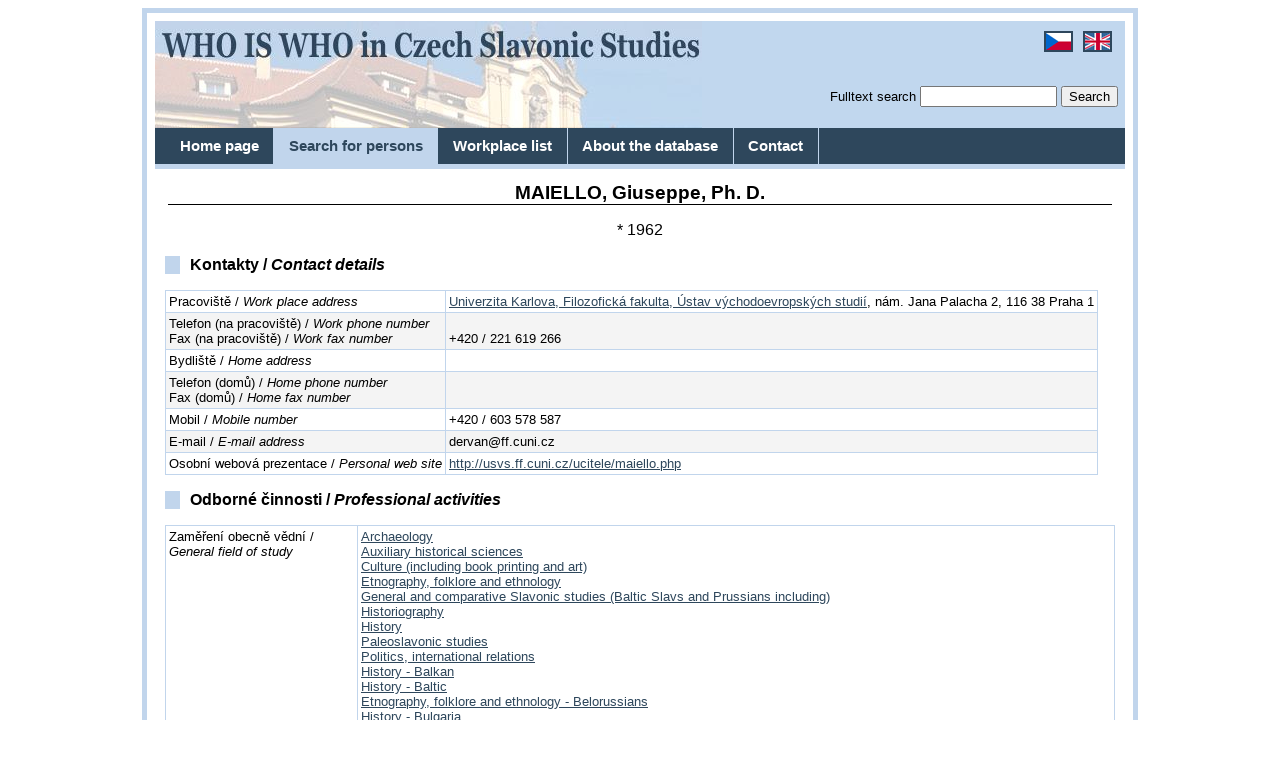

--- FILE ---
content_type: text/html
request_url: https://slaviste.cz/index.php?lang=en&page=detail&id=134-maiello-giuseppe-ph-d
body_size: 5570
content:
<!DOCTYPE html PUBLIC "-//W3C//DTD XHTML 1.0 Strict//EN" "http://www.w3.org/TR/xhtml1/DTD/xhtml1-strict.dtd">
<html xmlns="http://www.w3.org/1999/xhtml" xml:lang="en" lang="en">
<head>
	<title>MAIELLO,&nbsp;Giuseppe,&nbsp;Ph.&nbsp;D. | WHO IS WHO in Czech Slavonic Studies</title>
	<meta http-equiv="Content-Language" content="en" />
	<meta http-equiv="Content-Type" content="text/html; charset=iso-8859-2" />
	<meta name="Author" content="Jakub Mach / jmach@jmach.net / www.jmach.net" />
	<meta name="Publisher" content="Národní knihovna České republiky - Slovanská knihovna" />
	<meta name="Publisher-URL" content="http://www.nkp.cz/slk/" />
	<meta name="robots" content="index, follow" />
	<meta name="rating" content="general" />
	<meta name="Description" content="KDO JE KDO v české slavistice je elektronická biografická databáze českých odborníků zabývajících se v nejširší míře všeobecně problematikou kultury, jazyka, literatury, umění, historie a společnosti slovanských národů a států." lang="cs" />
	<meta name="Description" content="Who is who in Czech Slavonic Studies is an electronic biographical database of Czech specialists who are dealing in the widest sense with the fields of culture, language, literature, art, history and society of Slavonic nations and states." lang="en" />
	<meta name="Keywords" content="slavistika" lang="cs" />
	<meta name="Keywords" content="slavonic" lang="en" />
	<link rel="stylesheet" href="css/styly.css" type="text/css" media="screen,projection" />
	<link rel="stylesheet" href="css/styly_print.css" type="text/css" media="print" />
</head>
<body>
	<div id="main">
	  <div id="hlavicka" class="bg_en">
	    <h1 class="none"><a href="./">WHO IS WHO in Czech Slavonic Studies</a></h1>
	    <form method="post" action="index.php">
				<fieldset>
					<legend>Quick search</legend>
					<label for="fulltext_quick">Fulltext search</label> <input type="text" size="15" id="fulltext_quick" name="fulltext" value="" maxlength="254" /> 
					<input type="submit" value="Search" />
					<input type="hidden" name="action" value="search" />
					<input type="hidden" name="lang" value="en" />
<input type="hidden" name="page" value="vyhledavani" />
				</fieldset>
			</form>
			<div id="vlajky">
				<a href="index.php?page=detail&amp;id=134-maiello-giuseppe-ph-d"><img src="img/vl-cr.gif" alt="Česky" title="Česky" /></a>
								<a href="index.php?lang=en&amp;page=detail&amp;id=134-maiello-giuseppe-ph-d"><img src="img/vl-gb.gif" alt="English" title="English" /></a>
			</div>
	  </div>
	  <div id="navigace">
	    <ul>
				<li><a href="index.php?lang=en&amp;page=uvodni-stranka">Home page</a></li>
				<li><a href="index.php?lang=en&amp;page=vyhledavani" class="active">Search for persons</a></li>
				<li><a href="index.php?lang=en&amp;page=seznam-pracovist">Workplace list</a></li>
				<li><a href="index.php?lang=en&amp;page=o-databazi">About the database</a></li>
				<li><a href="index.php?lang=en&amp;page=kontakt">Contact</a></li>
				<!--<li><a href="index.php?lang=en&amp;page=mapa-stranek">Site map</a></li>-->
			</ul>    
	  </div>
	  <div id="obsah">
	    <h2>MAIELLO,&nbsp;Giuseppe,&nbsp;Ph.&nbsp;D.</h2>
	    <p class="center big">* 1962</p>
<h3>Kontakty / <em>Contact details</em></h3>
<table>
	<tr>
		<td>Pracoviště / <em>Work place address</em></td>
		<td><a href="index.php?lang=en&amp;page=seznam-pracovist&amp;id=1-univerzita-karlova-filozoficka-fakulta-ustav-vychodoevropskych-studii">Univerzita Karlova, Filozofická fakulta, Ústav východoevropských studií</a>, nám. Jana Palacha 2, 116 38 Praha 1<br /></td>
	</tr>
	<tr class="dark">
		<td>
			Telefon&nbsp;(na&nbsp;pracoviště) / <em>Work phone number</em><br />
			Fax (na pracoviště) / <em>Work fax number</em>
		</td>
		<td>
			<br />
			+420 / 221 619 266
		</td>
	</tr>
	<tr>
		<td>Bydliště / <em>Home address</em></td>
		<td></td>
	</tr>
	<tr class="dark">
		<td>
			Telefon (domů) / <em>Home phone number</em><br />
			Fax (domů) / <em>Home fax number</em>
		</td>
		<td>
			<br />
			
		</td>
	</tr>
	<tr>
		<td>Mobil / <em>Mobile number</em></td>
		<td>+420 / 603 578 587</td>
	</tr>
	<tr class="dark">
		<td>E-mail / <em>E-mail address</em></td>
		<td>dervan@ff.cuni.cz</td>
	</tr>
	<tr>
		<td>Osobní webová prezentace / <em>Personal web site</em></td>
		<td><a href="http://usvs.ff.cuni.cz/ucitele/maiello.php">http://usvs.ff.cuni.cz/ucitele/maiello.php</a></td>
	</tr>
</table><h3>Odborné činnosti / <em>Professional activities</em></h3>
<table>
	<tr>
		<td>Zaměření obecně vědní / <em>General field of study</em></td>
		<td><a href="index.php?lang=en&amp;page=vyhledavani&amp;obor[1]=1">Archaeology</a><br /><a href="index.php?lang=en&amp;page=vyhledavani&amp;obor[31]=1">Auxiliary historical sciences</a><br /><a href="index.php?lang=en&amp;page=vyhledavani&amp;obor[30]=1">Culture (including book printing and art)</a><br /><a href="index.php?lang=en&amp;page=vyhledavani&amp;obor[9]=1">Etnography, folklore and ethnology</a><br /><a href="index.php?lang=en&amp;page=vyhledavani&amp;obor[40]=1">General and comparative Slavonic studies (Baltic Slavs and Prussians including)</a><br /><a href="index.php?lang=en&amp;page=vyhledavani&amp;obor[38]=1">Historiography</a><br /><a href="index.php?lang=en&amp;page=vyhledavani&amp;obor[3]=1">History</a><br /><a href="index.php?lang=en&amp;page=vyhledavani&amp;obor[39]=1">Paleoslavonic studies</a><br /><a href="index.php?lang=en&amp;page=vyhledavani&amp;obor[32]=1">Politics, international relations</a><br /><a href="index.php?lang=en&amp;page=vyhledavani&amp;obor[41]=1">History - Balkan</a><br /><a href="index.php?lang=en&amp;page=vyhledavani&amp;obor[50]=1">History - Baltic</a><br /><a href="index.php?lang=en&amp;page=vyhledavani&amp;obor[53]=1">Etnography, folklore and ethnology - Belorussians</a><br /><a href="index.php?lang=en&amp;page=vyhledavani&amp;obor[44]=1">History - Bulgaria</a><br /><a href="index.php?lang=en&amp;page=vyhledavani&amp;obor[55]=1">Etnography, folklore and ethnology - Bulgarians</a><br /><a href="index.php?lang=en&amp;page=vyhledavani&amp;obor[58]=1">Etnography, folklore and ethnology - Croatians</a><br /><a href="index.php?lang=en&amp;page=vyhledavani&amp;obor[7]=1">History - Czech Republic (Czechoslovakia)</a><br /><a href="index.php?lang=en&amp;page=vyhledavani&amp;obor[57]=1">Etnography, folklore and ethnology - Czechs</a><br /><a href="index.php?lang=en&amp;page=vyhledavani&amp;obor[4]=1">History - General history</a><br /><a href="index.php?lang=en&amp;page=vyhledavani&amp;obor[5]=1">History - History of Slavonic nations</a><br /><a href="index.php?lang=en&amp;page=vyhledavani&amp;obor[59]=1">Etnography, folklore and ethnology - Kashubians</a><br /><a href="index.php?lang=en&amp;page=vyhledavani&amp;obor[60]=1">Etnography, folklore and ethnology - Lithuanians, Latvians</a><br /><a href="index.php?lang=en&amp;page=vyhledavani&amp;obor[48]=1">History - Lusatia</a><br /><a href="index.php?lang=en&amp;page=vyhledavani&amp;obor[49]=1">History - Macedonia</a><br /><a href="index.php?lang=en&amp;page=vyhledavani&amp;obor[62]=1">Etnography, folklore and ethnology - Macedonians</a><br /><a href="index.php?lang=en&amp;page=vyhledavani&amp;obor[56]=1">Etnography, folklore and ethnology - Montenegrins</a><br /><a href="index.php?lang=en&amp;page=vyhledavani&amp;obor[45]=1">History - Montenegro</a><br /><a href="index.php?lang=en&amp;page=vyhledavani&amp;obor[100]=1">Literary criticism (history) - Old Slavonic and old church slavonic literature</a><br /><a href="index.php?lang=en&amp;page=vyhledavani&amp;obor[63]=1">Etnography, folklore and ethnology - Polish</a><br /><a href="index.php?lang=en&amp;page=vyhledavani&amp;obor[27]=1">History - Russia</a><br /><a href="index.php?lang=en&amp;page=vyhledavani&amp;obor[65]=1">Etnography, folklore and ethnology - Russians</a><br /><a href="index.php?lang=en&amp;page=vyhledavani&amp;obor[93]=1">Literary criticism (history) - Ruthenian literature</a><br /><a href="index.php?lang=en&amp;page=vyhledavani&amp;obor[64]=1">Etnography, folklore and ethnology - Ruthenians</a><br /><a href="index.php?lang=en&amp;page=vyhledavani&amp;obor[52]=1">History - Serbia</a><br /><a href="index.php?lang=en&amp;page=vyhledavani&amp;obor[69]=1">Etnography, folklore and ethnology - Serbians</a><br /><a href="index.php?lang=en&amp;page=vyhledavani&amp;obor[68]=1">Etnography, folklore and ethnology - Slavonic nations</a><br /><a href="index.php?lang=en&amp;page=vyhledavani&amp;obor[36]=1">History - Slovakia (Slovak Republic)</a><br /><a href="index.php?lang=en&amp;page=vyhledavani&amp;obor[66]=1">Etnography, folklore and ethnology - Slovaks</a><br /><a href="index.php?lang=en&amp;page=vyhledavani&amp;obor[67]=1">Etnography, folklore and ethnology - Slovenians</a><br /><a href="index.php?lang=en&amp;page=vyhledavani&amp;obor[70]=1">Etnography, folklore and ethnology - Ukrainians</a><br /><a href="index.php?lang=en&amp;page=vyhledavani&amp;obor[61]=1">Etnography, folklore and ethnology - Wends</a><br /><a href="index.php?lang=en&amp;page=vyhledavani&amp;obor[47]=1">History - Yugoslavia</a><br /></td>
	</tr><tr class="dark">
		<td>Zaměření geografické / <em>Geographical field of study</em></td>
		<td><a href="index.php?lang=en&amp;page=vyhledavani&amp;region[162]=1">Study of Montenegro - Archaelogy</a><br /><a href="index.php?lang=en&amp;page=vyhledavani&amp;region[1]=1">Russian studies - Archaelogy</a><br /><a href="index.php?lang=en&amp;page=vyhledavani&amp;region[51]=1">Bulgarian studies - Archaelogy</a><br /><a href="index.php?lang=en&amp;page=vyhledavani&amp;region[71]=1">Macedonian studies - Archaelogy</a><br /><a href="index.php?lang=en&amp;page=vyhledavani&amp;region[101]=1">Serbian studies - Archaelogy</a><br /><a href="index.php?lang=en&amp;page=vyhledavani&amp;region[112]=1">Slovak studies - Archaelogy</a><br /><a href="index.php?lang=en&amp;page=vyhledavani&amp;region[123]=1">Slovene studies - Archaelogy</a><br /><a href="index.php?lang=en&amp;page=vyhledavani&amp;region[133]=1">Wendish studies - Archaelogy</a><br /><a href="index.php?lang=en&amp;page=vyhledavani&amp;region[143]=1">Ukrainian studies - Archaelogy</a><br /><a href="index.php?lang=en&amp;page=vyhledavani&amp;region[152]=1">Study of Bosnia-Herzegovina - Archaelogy</a><br /><a href="index.php?lang=en&amp;page=vyhledavani&amp;region[173]=1">Balkan studies - Archaeology</a><br /><a href="index.php?lang=en&amp;page=vyhledavani&amp;region[161]=1">Study of Bosnia-Herzegovina - Auxiliary historical sciences</a><br /><a href="index.php?lang=en&amp;page=vyhledavani&amp;region[171]=1">Study of Montenegro - Auxiliary historical sciences</a><br /><a href="index.php?lang=en&amp;page=vyhledavani&amp;region[182]=1">Balkan studies - Auxiliary historical sciences</a><br /><a href="index.php?lang=en&amp;page=vyhledavani&amp;region[60]=1">Bulgarian studies - Auxiliary historical sciences</a><br /><a href="index.php?lang=en&amp;page=vyhledavani&amp;region[111]=1">Serbian studies - Auxiliary historical sciences</a><br /><a href="index.php?lang=en&amp;page=vyhledavani&amp;region[122]=1">Slovak studies - Auxiliary historical sciences</a><br /><a href="index.php?lang=en&amp;page=vyhledavani&amp;region[132]=1">Slovene studies - Auxiliary historical sciences</a><br /><a href="index.php?lang=en&amp;page=vyhledavani&amp;region[142]=1">Wendish studies - Auxiliary historical sciences</a><br /><a href="index.php?lang=en&amp;page=vyhledavani&amp;region[151]=1">Ukrainian studies - Auxiliary historical sciences</a><br /><a href="index.php?lang=en&amp;page=vyhledavani&amp;region[167]=1">Study of Montenegro - Culture (including book printing and art)</a><br /><a href="index.php?lang=en&amp;page=vyhledavani&amp;region[179]=1">Balkan studies - Culture (including book printing and art)</a><br /><a href="index.php?lang=en&amp;page=vyhledavani&amp;region[26]=1">Russian studies - Culture (including book printing and art)</a><br /><a href="index.php?lang=en&amp;page=vyhledavani&amp;region[56]=1">Bulgarian studies - Culture (including book printing and art)</a><br /><a href="index.php?lang=en&amp;page=vyhledavani&amp;region[107]=1">Serbian studies - Culture (including book printing and art)</a><br /><a href="index.php?lang=en&amp;page=vyhledavani&amp;region[118]=1">Slovak studies - Culture (including book printing and art)</a><br /><a href="index.php?lang=en&amp;page=vyhledavani&amp;region[128]=1">Slovene studies - Culture (including book printing and art)</a><br /><a href="index.php?lang=en&amp;page=vyhledavani&amp;region[138]=1">Wendish studies - Culture (including book printing and art)</a><br /><a href="index.php?lang=en&amp;page=vyhledavani&amp;region[147]=1">Ukrainian studies - Culture (including book printing and art)</a><br /><a href="index.php?lang=en&amp;page=vyhledavani&amp;region[157]=1">Study of Bosnia-Herzegovina - Culture (including book printing and art)</a><br /><a href="index.php?lang=en&amp;page=vyhledavani&amp;region[164]=1">Study of Montenegro - Ethnography, folklore and ethnology</a><br /><a href="index.php?lang=en&amp;page=vyhledavani&amp;region[175]=1">Balkan studies - Ethnography, folklore and ethnology</a><br /><a href="index.php?lang=en&amp;page=vyhledavani&amp;region[16]=1">Czech studies - Ethnography, folklore and ethnology</a><br /><a href="index.php?lang=en&amp;page=vyhledavani&amp;region[53]=1">Bulgarian studies - Ethnography, folklore and ethnology</a><br /><a href="index.php?lang=en&amp;page=vyhledavani&amp;region[63]=1">Croatian studies - Ethnography, folklore and ethnology</a><br /><a href="index.php?lang=en&amp;page=vyhledavani&amp;region[104]=1">Serbian studies - Ethnography, folklore and ethnology</a><br /><a href="index.php?lang=en&amp;page=vyhledavani&amp;region[114]=1">Slovak studies - Ethnography, folklore and ethnology</a><br /><a href="index.php?lang=en&amp;page=vyhledavani&amp;region[125]=1">Slovene studies - Ethnography, folklore and ethnology</a><br /><a href="index.php?lang=en&amp;page=vyhledavani&amp;region[135]=1">Wendish studies - Ethnography, folklore and ethnology</a><br /><a href="index.php?lang=en&amp;page=vyhledavani&amp;region[144]=1">Ukrainian studies - Ethnography, folklore and ethnology</a><br /><a href="index.php?lang=en&amp;page=vyhledavani&amp;region[43]=1">Belorussian studies - Etnography, folklore and ethnology</a><br /><a href="index.php?lang=en&amp;page=vyhledavani&amp;region[172]=1">General and comparative Slavonic studies - General and comparative Slavonic studies</a><br /><a href="index.php?lang=en&amp;page=vyhledavani&amp;region[166]=1">Study of Montenegro - Historiography</a><br /><a href="index.php?lang=en&amp;page=vyhledavani&amp;region[25]=1">Russian studies - Historiography</a><br /><a href="index.php?lang=en&amp;page=vyhledavani&amp;region[55]=1">Bulgarian studies - Historiography</a><br /><a href="index.php?lang=en&amp;page=vyhledavani&amp;region[106]=1">Serbian studies - Historiography</a><br /><a href="index.php?lang=en&amp;page=vyhledavani&amp;region[117]=1">Slovak studies - Historiography</a><br /><a href="index.php?lang=en&amp;page=vyhledavani&amp;region[127]=1">Slovene studies - Historiography</a><br /><a href="index.php?lang=en&amp;page=vyhledavani&amp;region[137]=1">Wendish studies - Historiography</a><br /><a href="index.php?lang=en&amp;page=vyhledavani&amp;region[146]=1">Ukrainian studies - Historiography</a><br /><a href="index.php?lang=en&amp;page=vyhledavani&amp;region[163]=1">Study of Montenegro - History</a><br /><a href="index.php?lang=en&amp;page=vyhledavani&amp;region[174]=1">Balkan studies - History</a><br /><a href="index.php?lang=en&amp;page=vyhledavani&amp;region[10]=1">Czech studies - History</a><br /><a href="index.php?lang=en&amp;page=vyhledavani&amp;region[11]=1">Russian studies - History</a><br /><a href="index.php?lang=en&amp;page=vyhledavani&amp;region[52]=1">Bulgarian studies - History</a><br /><a href="index.php?lang=en&amp;page=vyhledavani&amp;region[72]=1">Macedonian studies - History</a><br /><a href="index.php?lang=en&amp;page=vyhledavani&amp;region[103]=1">Serbian studies - History</a><br /><a href="index.php?lang=en&amp;page=vyhledavani&amp;region[113]=1">Slovak studies - History</a><br /><a href="index.php?lang=en&amp;page=vyhledavani&amp;region[134]=1">Wendish studies - History</a><br /><a href="index.php?lang=en&amp;page=vyhledavani&amp;region[180]=1">Balkan studies - Literary criticism (history)</a><br /><a href="index.php?lang=en&amp;page=vyhledavani&amp;region[7]=1">Paleoslavonic studies - Paleoslavonic studies</a><br /><a href="index.php?lang=en&amp;page=vyhledavani&amp;region[160]=1">Study of Bosnia-Herzegovina - Politics, international relations</a><br /><a href="index.php?lang=en&amp;page=vyhledavani&amp;region[170]=1">Study of Montenegro - Politics, international relations</a><br /><a href="index.php?lang=en&amp;page=vyhledavani&amp;region[181]=1">Balkan studies - Politics, international relations</a><br /><a href="index.php?lang=en&amp;page=vyhledavani&amp;region[29]=1">Russian studies - Politics, international relations</a><br /><a href="index.php?lang=en&amp;page=vyhledavani&amp;region[59]=1">Bulgarian studies - Politics, international relations</a><br /><a href="index.php?lang=en&amp;page=vyhledavani&amp;region[110]=1">Serbian studies - Politics, international relations</a><br /><a href="index.php?lang=en&amp;page=vyhledavani&amp;region[121]=1">Slovak studies - Politics, international relations</a><br /><a href="index.php?lang=en&amp;page=vyhledavani&amp;region[131]=1">Slovene studies - Politics, international relations</a><br /><a href="index.php?lang=en&amp;page=vyhledavani&amp;region[141]=1">Wendish studies - Politics, international relations</a><br /><a href="index.php?lang=en&amp;page=vyhledavani&amp;region[150]=1">Ukrainian studies - Politics, international relations</a><br /></td>
	</tr>
	<tr>
		<td>Specializace v rámci slavistiky / <em>Specialization within the Slavonic Studies</em></td>
		<td>- dějiny kultury</td>
	</tr>
	<tr class="dark">
		<td>Členství v odborných organizacích, radách atd. / <em>Membership in professional bodies</em></td>
		<td>- Česká asociace Slavistů</td>
	</tr>
	<tr>
		<td>Publikační činnost / <em>Publications</em></td>
		<td>- Vampyrismus v kulturních dějinách Evropy. - Praha : Nakladatelství Lidové noviny, 2005.<br />
- Slované / Bohuslav Chropovský. - Praha : Orbis, 1990. - překlad do italštiny.<br />
- Husité / Jiří Kejř. - Praha : Orbis, 1988. - překlad do italštiny.<br />
- O přístupu Ústavu slavistických a východoevropských studií FF UK ke studiu národů středoevropských a východoevropských. - Praha, 2005. - v tisku.<br />
- O mladých dívkách a smrti mezi staletími a žánry. - Opava, 2005. - v tisku.<br />
- O archeomytologii Mariji Gimbutiene. - In: Antropologické symposium IV. - v tisku.<br />
- Pojem "Old Europe" u Mariji Gimbutiene. - In: Studia balcanica bohemo-slovaca VI. - v tisku<br />
- Současné pohřební rituály v českých zemích na příkladu krematorií v Praze-Strašnicích, Zlíně a Plzni. - In: Český lid. - Roč. 92, č. 1 (2005). - S. 35 - 47.<br />
- Les acteurs slaves de la destinée. - In: Voies pa&iuml;ennes. - Č. 1 (2004). - S. 23 - 24.<br />
- Byl li vampir demonologičeskoj figuroj. - In: Motywy demonologiczne w literaturze i kulturze rosyjskiej XI-XX wieku / sest. W. Kowalczyk, A. Orłowska. - Lublin : Wydawnictwo Marii Curie-Skłodowskiej, 2004. - S. 9 - 15.<br />
- Nejnovější poznatky o vampyrismu. - In: Český lid. - Roč. 91, č. 4 (2004). - s. 341 - 350.<br />
- Double Burial and Slav Specificity : Some Italian Considerations. - In: Ethnological Scripts (1990 - 2002) / sest. M. Tomandl. - 2. vyd. - Prague : Faculty of Philosophy and Arts, Charles University, 2003. - S. 63 - 67.<br />
- O několika vampyristických figurách v kulturních tradicích Středního východu, starého Řecka a Říma. - In: Antropologické symposium II., Nečtiny 4. 7. - 5. 7. 2002 / sest. I. Budil, M. Ulrychová. - Dobrá Voda u Pelhřimova : Aleš Čeněk, 2003. - S. 218 - 228.<br />
- Epidemie vampiriche nell'Europa centrale slava. - In: Quaderni di San Michele. - 16 (2003).- S. 35 - 46.<br />
- Calmetova interpretace událostí v Kisiljevu a Medvedje a následující teologický spor. - In: Studia balcanica bohemo-slovaca. - V (2002). - S. 37 - 46.<br />
- Sexuální život starých Slovanů. - (2001). - <a href="http://www.sendme.cz/trestik/Maiello.htm">Plný text ZDE</a><br />
<a href="http://krugperuna.freeserverhost.com/stories.php?story=05/04/12/6410930">Slovenský překlad ZDE</a><br />
- The Origins of Christianity in Bohemia. - In: National Association of Native American Studies, Conference Proceedings 2000, Houston, February 21 - 26. - 2000. - S. 279 - 303.<br />
- Základní směry italské slavistiky v posledních padesáti letech. - In: Slavica Pragensia ad tempora nostra. Sborník statí z mezinárodní vědecké konference ke 150. výročí založení stolice slovanské filologie na Karlově univerzitě, Praha, 8. - 10. června 1998 / sest. H. Gladkova, V. Kříž. - Praha : Univerzita Karlova, 1998. - S. 85 - 94.<br />
- Double Burial and Slav Specificity : Some Italian Considerations. - In: Studia Ethnographica. - IX (1998). - S. 31 - 36.<br />
- Sul poligono militare di Milovice : Il campo di prigiona. - In: Europa Orientalis. - XVII (1998). - S. 279 - 290.</td>
	</tr>
</table>
<br />
<table>
	<tr>
		<td>Poznámky / <em>Notes</em></td>
		<td></td>
	</tr>
</table>	  </div>
	  <div id="paticka">
	  	<hr class="none" />
	    <p class="center">(c) 2005 <a href="http://www.nkp.cz/sll/">National Library of the Czech Republic - Slavonic Library</a> | <a href="http://www.jmach.net/">Webdesign and application</a><a href="http://projekty.jmach.net/"> jmach.net</a> | <a href="index.php?lang=en&amp;page=mapa-stranek">Site map</a></p>
	  </div>
	  <script type="text/javascript">
	
		  var _gaq = _gaq || [];
		  _gaq.push(['_setAccount', 'UA-6683622-21']);
		  _gaq.push(['_setDomainName', '.jib.cz']);
		  _gaq.push(['_trackPageview']);
		
		  (function() {
		    var ga = document.createElement('script'); ga.type = 'text/javascript'; ga.async = true;
		    ga.src = ('https:' == document.location.protocol ? 'https://ssl' : 'http://www') + '.google-analytics.com/ga.js';
		    var s = document.getElementsByTagName('script')[0];
				s.parentNode.insertBefore(ga, s);
		  })();
		
		</script>
	</div>  
</body>
</html>
